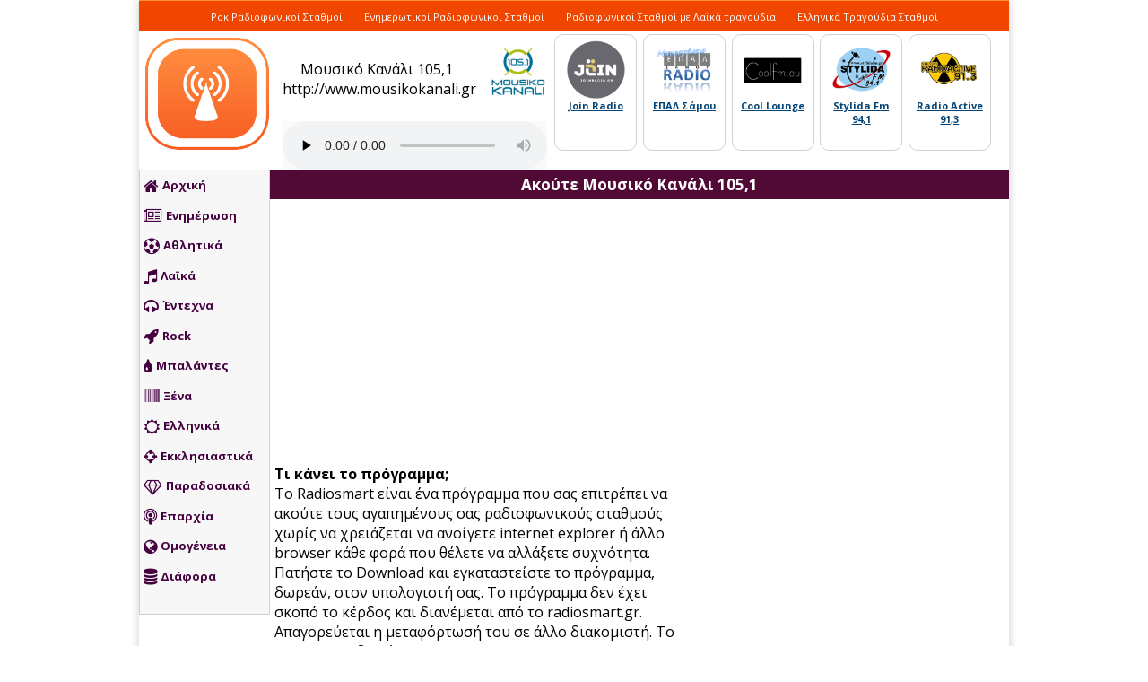

--- FILE ---
content_type: text/html; charset=UTF-8
request_url: http://www.radiosmart.gr/live.php?st=1568
body_size: 4838
content:
<head>
<meta property="og:image" content="/shareimage.png" />
<meta charset="UTF-8">
<meta name="viewport" content="width=device-width">
<title>Μουσικό Κανάλι 105,1 Live - RadioSmart</title>
<meta http-equiv="Content-Type" content="text/html; charset=UTF-8" />
<link rel="icon" href="/images/stations/mousikokanali.png" />
<script src="https://ajax.googleapis.com/ajax/libs/jquery/3.1.1/jquery.min.js"></script>
        <!--AJAX-->
        <script>
            $(document).ready(function() {
                <!--#my-form grabs the form id-->
                $("#dadaform").submit(function(e) {
                    e.preventDefault();
                    $.ajax( {
                        <!--insert.php calls the PHP file-->
                        url: "dm.php",
                        method: "post",
                        data: $("form").serialize(),
                        dataType: "text",
                        success: function(strMessage) {
                            $("#dadaform")[0].reset();
                        }
                    });
                });
            });
</script>
<style>
audio { width: 295px; background-color: #a43608;}
#inner {width:100%;}
#main {}
#dsta { margin-bottom:10px;width:100%;margin-top: 11px;}
#rss {width: 472px; float: left; padding: 0px 5px 5px 5px; font-size: 13px;}
#rss h2 {width: 100%; font-size: 15px; font-weight: bold; color: #FFF; text-align: center; background-color: #f14600; padding: 5px 0px;margin: 0px;}
#rss p {margin:0px;}
#rss a {color:#1800ee}
body {margin:0px;}
#xorigoi img {width:100px; padding:0.5%; margin:0.6%; border:1px solid #e2e2e2;}
#xorigoi {text-align: center; float: right; display: block; width: 342px;}
h2 {width:100%; font-size:14px; font-weight:bold; font-family:Tahoma; text-align:center;}
</style>
<link href="https://fonts.googleapis.com/css?family=Open+Sans:400,700&amp;subset=greek,greek-ext,latin-ext" rel="stylesheet">
<Style>
.dastatio {border:1px solid #dcdada;font-size:12px;     border-radius: 10px;height:130px;color:#000; text-align:center; padding:5px 7px; cursor:hand; cursor:pointer; float:left;  margin-bottom:17px; width: 11%; margin: 0.65%}
.dastatio:hover {background-color:#DDD}
.dastatio img {width:100%; height:auto; }
.dahead {width: 100%; font-size: 15px; font-weight: bold; color: #FFF; text-align: center; background-color: #ed6708; padding:5px 0px;}
body { margin:0px; background-color:#FFF; font-family: 'Open Sans', sans-serif;}
#header {width:100%; height:145px; background-color:#FFF;}
#header img {height:125px; margin:10px;}
.head {width:100%;      height: 37px;  background-color: #f14600;color:#FFF; padding:5px 0px; border-top: 1px solid #e96406; border-bottom: 1px solid #e96406; clear:both}
.head a {font-size:11px; color:#FFF; text-decoration:none;}
.head ul {list-style-type:none; padding:0px; margin:0px;}
.head ul li{list-style-type:circle; display:inline; padding:5px 10px;line-height: 11px;}
* {box-sizing: border-box}
/* Style the tab */
div.tab {
    float: left;
    border: 1px solid #d0d0d0;
    background-color: #f7f7f7;
    width: 15%;
    height: 366px;
}

/* Style the buttons inside the tab */
div.tab button {
    display: block;
    background-color: inherit;
    color: black;
    padding: 5px;
    width: 100%;
    border: none;
    outline: none;
    text-align: left;
    cursor: pointer;
    transition: 0.3s;
    font-size: 13px;
	font-weight: bold;
}

/* Change background color of buttons on hover */
div.tab button:hover {
    background-color: #ffc661;
}

/* Create an active/current "tab button" class */
div.tab button.active {
    background-color: #ffb42e;
}

/* Style the tab content */
.tabcontent {
    float: left;
    padding: 0px 12px;
	background-color:#FFF;
    width: 85%;
    border-left: none;
}
.headradio {    width: 810px;
    float: right;}
.headradio img {width: 65px!important; height: 65px!important; margin: 0px!important; margin-top: 1px!important;}

#main h1 {    background: #510a35;  padding: 5px 0px; color:#FFF; margin-bottom:10px;}

.tablinks { color: #f14600;padding: 4px; width: 100%; float: left; font-size: 13px; font-weight: bold; text-decoration: none;}
.tablinks:hover {background-color:#f14600; color: #FFF;}
.sociald {width:342px; float:right;}
img {image-rendering: -moz-crisp-edges; /* Firefox */ image-rendering: -o-crisp-edges; /* Opera */ image-rendering: -webkit-optimize-contrast;/* Webkit (non-standard naming) */ image-rendering: crisp-edges; -ms-interpolation-mode: nearest-neighbor; /* IE (non-standard property) */}
h1 {width:100%; text-align:center; padding: 0px; margin: 0px; font-size: 17px; color: #f14600;}
.player {width: 300px; display: block; float: left;}
.info {margin-top: 20px; width: 70%; float: left; text-align: center;}
.photo {width:30%;float: left;}
.sxetikoistathmoi {width: 510px;float: right;}
#info {width:470px; float:left; padding:5px;}
@media only screen and (max-device-width: 480px) { 
	#info {width:100%;}
	.head {display:none;}
	#rss {display:none;}
	.tab {display:none;}
	.headradio {width:100%!important}
	.player {width:100%!important}
	.sxetikoistathmoi {width: 100%;float: right;}
	#dadaaudio { width: 100%!important;}
	.dastatio {width:32%!important}
}
</style>
<link rel="stylesheet" href="https://cdnjs.cloudflare.com/ajax/libs/font-awesome/4.7.0/css/font-awesome.min.css">
	<link href="tcp.css" rel="stylesheet">
</head>

<body>
<!-- Swipe Mobile Menu -->
	<nav class="nav">
	<a style="margin-top: 40px;" class="tablinks" href="/"><i class="fa fa-home"></i>Αρχική</a>
	<a class="tablinks" href="/enimerosi.php"><i class="fa fa-newspaper-o"></i>Ενημέρωση</a>
	<a class="tablinks" href="/athlitika.php"><i class="fa fa-futbol-o"></i>Αθλητικά</a>
	<a class="tablinks" href="/laika.php"><i class="fa fa-music"></i>Λαϊκά</a>
	<a class="tablinks" href="/entexna.php"><i class="fa fa-headphones"></i>Έντεχνα</a>
	<a class="tablinks" href="/rock.php"><i class="fa fa-rocket"></i>Rock</a>
	<a class="tablinks" href="/ballads.php"><i class="fa fa-tint"></i>Μπαλάντες</a>
	<a class="tablinks" href="/ksena.php"><i class="fa fa-barcode"></i>Ξένα</a>
	<a class="tablinks" href="/ellinika.php"><i class="fa fa-sun-o"></i>Ελληνικά</a>
	<a class="tablinks" href="/ekklisiastika.php"><i class="fa fa-crosshairs"></i>Εκκλησιαστικά</a>
	<a class="tablinks" href="/paradosiaka.php"><i class="fa fa-diamond"></i>Παραδοσιακά</a>
	<a class="tablinks" href="/eparxia.php"><i class="fa fa-podcast"></i>Επαρχία</a>
	<a class="tablinks" href="/eksoteriko.php"><i class="fa fa-flag-o"></i>Εξωτερικού</a>
	<a class="tablinks" href="/omogenia.php"><i class="fa fa-globe"></i>Ομογένεια</a>
	<a class="tablinks" href="/diafora.php"><i class="fa fa-database"></i>Διάφορα</a>
	</nav>
	<main>
		<a href="#" class="ssm-toggle-nav" title="open nav">
			<div style="font-size: 35px;background-color: #fff; position: fixed; z-index: 1000;">
				<i style="float: left; background-color: #f14600;color: #fff; padding: 6px;" class="fa fa-bars" aria-hidden="true"></i>
			</div>
		</a>
	</main>
	<script src="https://ajax.googleapis.com/ajax/libs/jquery/1.8.2/jquery.min.js"></script>
	<script src="/js/jquery.touchSwipe.min.js"></script>
	<script src="/js/jquery.slideandswipe.min.js"></script>
	<script>
		$(document).ready(function() {
			$('.nav').slideAndSwipe();
		});
	</script>
	<!-- END Swipe Mobile Menu -->
<div style="width:100%; margin:auto; max-width:970px;background-color:#FFF;     margin: auto;
    -moz-box-shadow: 0 0 10px 0 rgba(0, 0, 0, 0.2);
    -webkit-box-shadow: 0 0 10px 0 rgba(0, 0, 0, 0.2);
    box-shadow: 0 0 10px 0 rgba(0, 0, 0, 0.2);">
	<div class="head" style="font-family:14px;    text-align: center;">
		<ul>
			<li><a href="/rock.php">Ροκ Ραδιοφωνικοί Σταθμοί</a></li>
			<li><a href="/enimerosi.php">Ενημερωτικοί Ραδιοφωνικοί Σταθμοί</a></li>
			<li><a href="/laika.php">Ραδιοφωνικοί Σταθμοί με Λαϊκά τραγούδια</a></li>
			<li><a href="/ellinika.php">Ελληνικά Τραγούδια Σταθμοί</a></li>
		</ul>
	</div>
<a href="/"><div id="header"><img src="/logo.png"></a>
<div class="headradio">
	<div class="player">
		<div id="dsta">
			<div class="info">
				Μουσικό Κανάλι 105,1<br>
				http://www.mousikokanali.gr			</div>
			<div class="photo">
				<img style="margin-left: 20px!important;" width='65px' src="/images/stations/mousikokanali.png"/>
			</div>
		</div>
		<div style="float: left; overflow: hidden; display: block; margin-top: 23px;" id="dadaaudio">
			<audio controls autoplay volume>
			  <source src="http://stream1.mousikokanali.gr:8100/mc">
			</audio>
		</div>
	</div>
	
			
	<div class="sxetikoistathmoi">
			<div style="width:100%; float:left;">
			<a href='/live.php?st=1551'><div class="dastatio" style="width:92px;height:130px!important;">	<img width='65px' style="margin-left:0px!important;" src="/images/stations/joinradio.png"/>
	<br>
	<a style="box-sizing: border-box ; color: rgb(3, 68, 118) ; cursor: pointer ; display: inline ; font-family: 'Open Sans', sans-serif ; font-size: 11px ; font-weight: bold ; height: auto ; text-align: center ; width: auto ;" href='/live.php?st=1551'>Join Radio </a>
	</div></a><a href='/live.php?st=1855'><div class="dastatio" style="width:92px;height:130px!important;">	<img width='65px' style="margin-left:0px!important;" src="/images/stations/epalsamou.png"/>
	<br>
	<a style="box-sizing: border-box ; color: rgb(3, 68, 118) ; cursor: pointer ; display: inline ; font-family: 'Open Sans', sans-serif ; font-size: 11px ; font-weight: bold ; height: auto ; text-align: center ; width: auto ;" href='/live.php?st=1855'>ΕΠΑΛ Σάμου </a>
	</div></a><a href='/live.php?st=1575'><div class="dastatio" style="width:92px;height:130px!important;">	<img width='65px' style="margin-left:0px!important;" src="/images/stations/coolfmeu.png"/>
	<br>
	<a style="box-sizing: border-box ; color: rgb(3, 68, 118) ; cursor: pointer ; display: inline ; font-family: 'Open Sans', sans-serif ; font-size: 11px ; font-weight: bold ; height: auto ; text-align: center ; width: auto ;" href='/live.php?st=1575'>Cool Lounge </a>
	</div></a><a href='/live.php?st=1870'><div class="dastatio" style="width:92px;height:130px!important;">	<img width='65px' style="margin-left:0px!important;" src="/images/stations/stylidafm.png"/>
	<br>
	<a style="box-sizing: border-box ; color: rgb(3, 68, 118) ; cursor: pointer ; display: inline ; font-family: 'Open Sans', sans-serif ; font-size: 11px ; font-weight: bold ; height: auto ; text-align: center ; width: auto ;" href='/live.php?st=1870'>Stylida Fm 94,1</a>
	</div></a><a href='/live.php?st=1550'><div class="dastatio" style="width:92px;height:130px!important;">	<img width='65px' style="margin-left:0px!important;" src="/images/stations/radioactive.png"/>
	<br>
	<a style="box-sizing: border-box ; color: rgb(3, 68, 118) ; cursor: pointer ; display: inline ; font-family: 'Open Sans', sans-serif ; font-size: 11px ; font-weight: bold ; height: auto ; text-align: center ; width: auto ;" href='/live.php?st=1550'>Radio Active 91,3</a>
	</div></a>			</div>
	</div>
</div>
</div>

<div style="clear:both"></div>
<div class="tab">
	<a class="tablinks" href="/"><i class="fa fa-home"></i>Αρχική</a>
	<a class="tablinks" href="/enimerosi.php"><i class="fa fa-newspaper-o"></i>Ενημέρωση</a>
	<a class="tablinks" href="/athlitika.php"><i class="fa fa-futbol-o"></i>Αθλητικά</a>
	<a class="tablinks" href="/laika.php"><i class="fa fa-music"></i>Λαϊκά</a>
	<a class="tablinks" href="/entexna.php"><i class="fa fa-headphones"></i>Έντεχνα</a>
	<a class="tablinks" href="/rock.php"><i class="fa fa-rocket"></i>Rock</a>
	<a class="tablinks" href="/ballads.php"><i class="fa fa-tint"></i>Μπαλάντες</a>
	<a class="tablinks" href="/ksena.php"><i class="fa fa-barcode"></i>Ξένα</a>
	<a class="tablinks" href="/ellinika.php"><i class="fa fa-sun-o"></i>Ελληνικά</a>
	<a class="tablinks" href="/ekklisiastika.php"><i class="fa fa-crosshairs"></i>Εκκλησιαστικά</a>
	<a class="tablinks" href="/paradosiaka.php"><i class="fa fa-diamond"></i>Παραδοσιακά</a>
	<a class="tablinks" href="/eparxia.php"><i class="fa fa-podcast"></i>Επαρχία</a>
	<!--<a class="tablinks" href="/eksoteriko.php"><i class="fa fa-flag-o"></i>Εξωτερικού</a>-->
	<a class="tablinks" href="/omogenia.php"><i class="fa fa-globe"></i>Ομογένεια</a>
	<a class="tablinks" href="/diafora.php"><i class="fa fa-database"></i>Διάφορα</a>
</div><div id="main">
<h1><strong>Ακούτε Μουσικό Κανάλι 105,1</strong></h1>
<div id="inner">
<div class="sociald"> 
<iframe src="https://www.facebook.com/plugins/page.php?href=https%3A%2F%2Fwww.facebook.com%2Fradiosmartgreece&tabs&width=340&height=214&small_header=false&adapt_container_width=true&hide_cover=false&show_facepile=true&appId=1495297720515597" width="340" height="214" style="border:none;overflow:hidden" scrolling="no" frameborder="0" allowTransparency="true"></iframe>
</div>

<div id="xorigoi">
<script async src="//pagead2.googlesyndication.com/pagead/js/adsbygoogle.js"></script>
<!-- RadioSmart Live -->
<ins class="adsbygoogle"
     style="display:block"
     data-ad-client="ca-pub-3216383367452855"
     data-ad-slot="5444664535"
     data-ad-format="auto"
     data-full-width-responsive="true"></ins>
<script>
(adsbygoogle = window.adsbygoogle || []).push({});
</script></div>
<Div id="info"><b>Τι κάνει το πρόγραμμα;</b><br>
Το Radiosmart είναι ένα πρόγραμμα που σας επιτρέπει να ακούτε τους αγαπημένους σας ραδιοφωνικούς σταθμούς χωρίς να χρειάζεται να ανοίγετε internet explorer ή άλλο browser κάθε φορά που θέλετε να αλλάξετε συχνότητα. Πατήστε το Download και εγκαταστείστε το πρόγραμμα, δωρεάν, στον υπολογιστή σας. 
Το πρόγραμμα δεν έχει σκοπό το κέρδος και διανέμεται από το radiosmart.gr. 
Απαγορεύεται η μεταφόρτωσή του σε άλλο διακομιστή.
To RadioSmart διανέμεται ΔΩΡΕΑΝ
<a style="padding: 5px; border-radius: 5px; margin-bottom:10px; background: #00862a; color: #FFF; text-decoration: none; font-weight: bold; width: 100%; display: block; text-align: center;" href="http://www.radiosmart.gr/desktop.php">Κατεβάστε το εδώ</a>
<!-- RadioSmart Live -->
<ins class="adsbygoogle"
     style="display:block"
     data-ad-client="ca-pub-3216383367452855"
     data-ad-slot="5444664535"
     data-ad-format="auto"
     data-full-width-responsive="true"></ins>
<script>
(adsbygoogle = window.adsbygoogle || []).push({});
</script>
</div>
<div style="clear:both"></div>
<!-- END STATS -->
</div>

<script type="text/javascript">

  var _gaq = _gaq || [];
  _gaq.push(['_setAccount', 'UA-5989133-14']);
  _gaq.push(['_trackPageview']);

  (function() {
    var ga = document.createElement('script'); ga.type = 'text/javascript'; ga.async = true;
    ga.src = ('https:' == document.location.protocol ? 'https://ssl' : 'http://www') + '.google-analytics.com/ga.js';
    var s = document.getElementsByTagName('script')[0]; s.parentNode.insertBefore(ga, s);
  })();

</script>
</div>
<div class="foot">
	<ul>
		<li><a href="#">Όροι Χρήσης</a></li>
		<li><a href="/stations.php">Σταθμοί</a></li>
		<li><a href="/premium.php">Premium</a></li>
		<li><a href="#">Προσθήκη Σταθμού</a></li>
		<li><a href="#">Αλλαγή Στοιχείων</a></li>
		<li><a href="/desktop.php">Desktop Version</a></li>
		<li><a href="/bugs.php">Bugs και Προβλήματα Λειτουργίας</a></li>
		<li><a href="#">Οδηγίες</a></li>
	</ul>
</div>
<script type="text/javascript">

  var _gaq = _gaq || [];
  _gaq.push(['_setAccount', 'UA-5989133-14']);
  _gaq.push(['_trackPageview']);

  (function() {
    var ga = document.createElement('script'); ga.type = 'text/javascript'; ga.async = true;
    ga.src = ('https:' == document.location.protocol ? 'https://ssl' : 'http://www') + '.google-analytics.com/ga.js';
    var s = document.getElementsByTagName('script')[0]; s.parentNode.insertBefore(ga, s);
  })();

</script>
</body>

</div>

--- FILE ---
content_type: text/html; charset=utf-8
request_url: https://www.google.com/recaptcha/api2/aframe
body_size: 267
content:
<!DOCTYPE HTML><html><head><meta http-equiv="content-type" content="text/html; charset=UTF-8"></head><body><script nonce="itKcWVcn5TWXrnKM87TzpQ">/** Anti-fraud and anti-abuse applications only. See google.com/recaptcha */ try{var clients={'sodar':'https://pagead2.googlesyndication.com/pagead/sodar?'};window.addEventListener("message",function(a){try{if(a.source===window.parent){var b=JSON.parse(a.data);var c=clients[b['id']];if(c){var d=document.createElement('img');d.src=c+b['params']+'&rc='+(localStorage.getItem("rc::a")?sessionStorage.getItem("rc::b"):"");window.document.body.appendChild(d);sessionStorage.setItem("rc::e",parseInt(sessionStorage.getItem("rc::e")||0)+1);localStorage.setItem("rc::h",'1765648011536');}}}catch(b){}});window.parent.postMessage("_grecaptcha_ready", "*");}catch(b){}</script></body></html>

--- FILE ---
content_type: text/css
request_url: http://www.radiosmart.gr/tcp.css
body_size: 2199
content:
.dastatio {  border: 1px solid #d0d0d0; font-size: 12px; border-radius: 10px; height: 187px!important; color: #f14600; text-align: center; padding: 5px 7px; cursor: hand; cursor: pointer; float: left; margin-bottom: 17px; width: 15.3%; margin: 0.65%;border: 1px solid #d0d0d0; font-size: 12px; border-radius: 10px; height: 183px; color: #f14600; text-align: center; padding: 5px 7px; cursor: hand; cursor: pointer; float: left; margin-bottom: 17px; width: 15.3%; margin: 0.65%;}
.dastatio b {font-size:14px!important}
.dastatio:hover {background-color: #ff8e3f;color:#FFF;}
.members {color: #44003f; font-size: 11px; font-weight: bold; float: right; margin-right: 23px; margin-top: 10px;}
.dastatio img {width:100%; height:auto; }
.dahead {width: 790px; font-size: 15px; margin-left: 5px; font-weight: bold; color: #FFF; text-align: center; background-color: #f14600; padding: 5px 0px;}
body { margin:0px; background-color:#FFF; font-family: 'Open Sans', sans-serif;}
#header {width:100%; height:145px; background-color:#FFF;}
#header img {height:125px; margin:7px;}
.innertext {margin-bottom:5px; width:500px; float:right;    width: 818px;}

.head {width:100%;  height:35px;  background-color: #f14600;color:#FFF;    text-align: center; padding:5px 0px; border-top: 1px solid #ff8e3f; border-bottom: 1px solid #ff8e3f; clear:both}
.head a {font-size:11px; color:#FFF; text-decoration:none;}
.head ul {list-style-type:none; padding:0px; margin:0px;}
.head ul li{list-style-type:circle; display:inline; padding:5px 10px;line-height: 11px;}

.foot {width:100%;  height:35px;  background-color: #f14600;color:#FFF;    text-align: center; padding:5px 0px; border-top: 1px solid #ff8e3f; border-bottom: 1px solid #ff8e3f; clear:both}
.foot a {font-size:11px; color:#FFF; text-decoration:none;}
.foot ul {list-style-type:none; padding:0px; margin:0px;}
.foot ul li{list-style-type:circle; display:inline; padding:5px 10px;line-height: 11px;}

.overall {width:100%; margin:auto; max-width:970px;background-color:#FFF; margin: auto; -moz-box-shadow: 0 0 10px 0 rgba(0, 0, 0, 0.2); -webkit-box-shadow: 0 0 10px 0 rgba(0, 0, 0, 0.2); box-shadow: 0 0 10px 0 rgba(0, 0, 0, 0.2);}
.tablinks {color: #44003f; padding: 7px 4px; width: 100%; float: left; font-size: 13px; font-weight: bold; text-decoration: none;}
.tablinks:hover {background-color:#44003f; color: #FFF;}
.selectedtab {background-color:#ff8e3f}
.login {display: block; width: 389px; padding: 0px 40px; border-radius: 4px; border: 1px solid #d0d0d0; background-color: #f7f7f7; float: left; margin: 0px 10px;}
.login a {text-decoration:none;color:#ff0000}
* {box-sizing: border-box}
.station_stats_main {float: left; width: 473px;    margin-left: 5px;}
.station_stats_number {width: 10%;padding: 5px; float: left; text-align: center; font-weight: bold;}
.station_stats{border-bottom: 1px solid #f7f7f7;float:left;width:100%;padding: 2px 5px}
.station_stats_photo{float:left;}
.station_stats_info{float:left;padding: 5px;}
.station_stats_info a {text-decoration: none; color: #f14600; font-weight: bold; margin-left: 12px;}
h3 {padding: 0px; margin: 0px;  font-size: 13px;}
audio { width: 295px; background-color: #fafafa; display:block; float:left;}
h1 {width:100%; text-align:center; padding: 0px; margin: 0px; font-size: 17px; color: #44003f;}
.homelinks a {text-decoration:none; color:#ef6909; font-weight:bold;}
.help {text-align: justify; float: right; display: block; width: 332px; padding: 12px; background-color: #dbf2ff; font-size: 12px; border-radius: 10px; border: 1px solid #377090;}
.premium {background-color: #008a0f; color: #FFF; position: absolute; width: 107px;}
.premiums {background-color: #008a0f; color: #FFF; position: absolute; width: 74px;} 

/* Style the tab */
div.tab {
    float: left;
    border: 1px solid #d0d0d0;
    background-color: #f7f7f7;
    width: 15%;
    height: 496px;
	margin-bottom:10px;
}
.tablinks .fa {font-size: 18px; margin-right: 4px;vertical-align: middle;}
/* Style the buttons inside the tab */
div.tab button {
    display: block;
    background-color: inherit;
    color: black;
    padding: 5px;
    width: 100%;
    border: none;
    outline: none;
    text-align: left;
    cursor: pointer;
    transition: 0.3s;
    font-size: 13px;
	font-weight: bold;
}

/* Change background color of buttons on hover */
div.tab button:hover {
    background-color: #ffc661;
}

/* Create an active/current "tab button" class */
div.tab button.active { 
    background-color: #ff8e3f;
}

/* Style the tab content */
.tabcontent {
    float: left;
    padding: 0px 12px;
	background-color:#FFF;
    width: 85%;
    border-left: none;
}
img {image-rendering: -moz-crisp-edges; /* Firefox */ image-rendering: -o-crisp-edges; /* Opera */ image-rendering: -webkit-optimize-contrast;/* Webkit (non-standard naming) */ image-rendering: crisp-edges; -ms-interpolation-mode: nearest-neighbor; /* IE (non-standard property) */}
.headoptions {width:795px; float:right;}
.headoptions ul {list-style-type:none}
.headoptions ul li {list-style-type:none; display:inline;font-size: 14px; */  display:block; float:left; margin:0px 2px;text-align:center;background-color: #f7f7f7; padding: 23px 10px; border-radius: 4px; border: 1px solid #d0d0d0;}
.headoptions ul li:hover {background-color:#ff8e3f; color:#FFF;}
.fa {font-size:28px;}
.headoptions a {color:#f14600; text-decoration:none; font-weight:bold;}
#rss {width: 472px; float: left; padding: 0px 5px 5px 5px; font-size: 13px;}
#rss h2 {width: 100%; font-size: 15px; font-weight: bold; color: #FFF; text-align: center; background-color: #44003f; padding: 5px 0px;margin: 0px;}
#rss p {margin:0px;}
#rss a {color:#1800ee}
#xorigoi img {width:auto; padding:0.5%; margin:0.6%; border:1px solid #e2e2e2;}
#xorigoi {text-align: center; float: right; display: block; width: 480px;}
.headradio {    width: 810px;
    float: right;}
.headradio img {width: 65px!important; height: 65px!important; margin: 0px!important; margin-left: 232px!important; margin-top: 1px!important;}

.sociald {width:342px; float:right;}
img {image-rendering: -moz-crisp-edges; /* Firefox */ image-rendering: -o-crisp-edges; /* Opera */ image-rendering: -webkit-optimize-contrast;/* Webkit (non-standard naming) */ image-rendering: crisp-edges; -ms-interpolation-mode: nearest-neighbor; /* IE (non-standard property) */}

.ssm-overlay {display:none;}
.ssm-toggle-nav {display:none;}
nav {display:none;}
.sendmessage {width: 83%; display: block; background: #DDD; height: 100px; float: left; margin-left: 1%;}

@media only screen and (max-device-width: 480px) {  
	div.tab {width: 100%;height:auto;}
	.tablinks {width: 100%; font-size: 18px; padding: 15px; border-bottom: 1px solid #fff;}
	.headoptions {width:100%;}
	.station_stats_main {width:100%!important;}
	.overall {max-width:100%;}
	.sociald {display:none;}
	#xorigoi {display:none;}
	.help {display:none;}
	.headoptions ul li {width:50%;margin:0px;}
	.headoptions ul {margin:0px;padding:0px}
	#header img { display: block; height: 125px; margin: 5px auto; }
	.tabcontent {width:100%;padding:0px}
	.head {height:auto;display:none;}
	.head ul li {display:block;width:100%;}
	audio {width:100%!Important}
	.foot {height:auto;display:block;}
	.foot ul li {display:block;width:100%;}
	
	.members {display:block;margin-left:0px;margin-right:0px;text-align:center;float:none;width: 100%;clear:both;padding: 10px 0px;}
	.dahead {width:100%!important;margin:0px;}
	.dastatio {width:32%;}
	.innertext {width:100%;}
	.login {width:100%!important;text-align:center;padding:0px;margin:0px}
	.tab {display:none;}
	.headoptions {display:none;}
	
	/* SWIPE MOBILE MENU */
	.ssm-toggle-nav {display:block;}
	nav {
		display:block;
		height: 100%;
		width: 280px;
		background-color: #f7f7f7;
		left: 0;
		top: 0;
		z-index: 2;
		position: fixed;
		overflow-y: auto;
		overflow-x: visible;
		transform: translate(-280px,0);
	}
	.ssm-overlay {
		display:block;
		position: fixed;
		top: 0;
		right: 0;
		bottom: 0;
		left: 0;
		background-color: rgba(0,0,0,0.2);
		display: none;
		z-index: 1;
	}
	/* END SWIPE MOBILE MENU */
}


